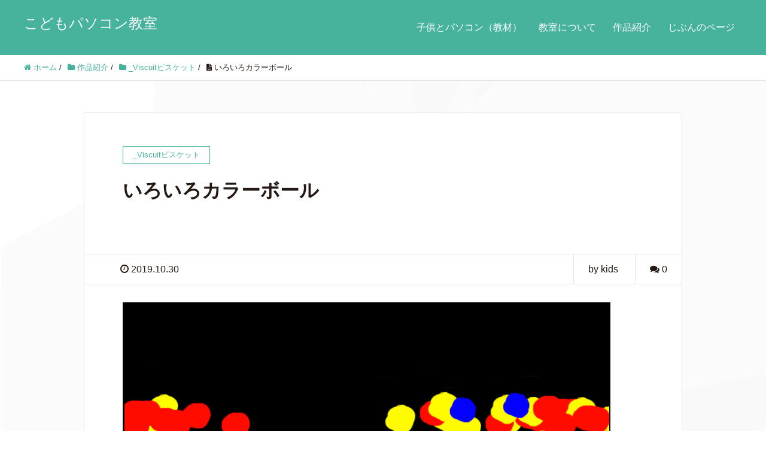

--- FILE ---
content_type: text/html; charset=UTF-8
request_url: https://davincikids.club/ys_20191030_02
body_size: 9680
content:
<!DOCTYPE HTML>
<html lang="ja" prefix="og: http://ogp.me/ns#">
<head>
	<meta charset="UTF-8">
	<title>いろいろカラーボール</title>
	<meta name="viewport" content="width=device-width,initial-scale=1.0">

<meta name='robots' content='max-image-preview:large' />
<meta name="keywords" content="" />
<meta name="description" content="いろいろカラーボール https://develop.viscuit.com/env/view.html?control=play%3A00300015%3A5343%2F1-1%2F013.json%3A 再編集はこち [&hellip;]" />
<meta name="robots" content="index" />
<meta property="og:title" content="いろいろカラーボール" />
<meta property="og:type" content="article" />
<meta property="og:description" content="いろいろカラーボール https://develop.viscuit.com/env/view.html?control=play%3A00300015%3A5343%2F1-1%2F013.json%3A 再編集はこち [&amp;hellip;]" />
<meta property="og:url" content="https://davincikids.club/ys_20191030_02" />
<meta property="og:image" content="https://davincikids.club/wp-content/uploads/2019/10/20191030ys2.png" />
<meta property="og:locale" content="ja_JP" />
<meta property="og:site_name" content="こどもパソコン教室" />
<link href="https://plus.google.com/" rel="publisher" />
<meta content="summary" name="twitter:card" />
<meta content="@kidspcjp" name="twitter:site" />

<link rel='dns-prefetch' href='//s.w.org' />
<link rel="alternate" type="application/rss+xml" title="こどもパソコン教室 &raquo; いろいろカラーボール のコメントのフィード" href="https://davincikids.club/ys_20191030_02/feed" />
		<script type="text/javascript">
			window._wpemojiSettings = {"baseUrl":"https:\/\/s.w.org\/images\/core\/emoji\/13.0.1\/72x72\/","ext":".png","svgUrl":"https:\/\/s.w.org\/images\/core\/emoji\/13.0.1\/svg\/","svgExt":".svg","source":{"concatemoji":"https:\/\/davincikids.club\/wp-includes\/js\/wp-emoji-release.min.js?ver=5.7.14"}};
			!function(e,a,t){var n,r,o,i=a.createElement("canvas"),p=i.getContext&&i.getContext("2d");function s(e,t){var a=String.fromCharCode;p.clearRect(0,0,i.width,i.height),p.fillText(a.apply(this,e),0,0);e=i.toDataURL();return p.clearRect(0,0,i.width,i.height),p.fillText(a.apply(this,t),0,0),e===i.toDataURL()}function c(e){var t=a.createElement("script");t.src=e,t.defer=t.type="text/javascript",a.getElementsByTagName("head")[0].appendChild(t)}for(o=Array("flag","emoji"),t.supports={everything:!0,everythingExceptFlag:!0},r=0;r<o.length;r++)t.supports[o[r]]=function(e){if(!p||!p.fillText)return!1;switch(p.textBaseline="top",p.font="600 32px Arial",e){case"flag":return s([127987,65039,8205,9895,65039],[127987,65039,8203,9895,65039])?!1:!s([55356,56826,55356,56819],[55356,56826,8203,55356,56819])&&!s([55356,57332,56128,56423,56128,56418,56128,56421,56128,56430,56128,56423,56128,56447],[55356,57332,8203,56128,56423,8203,56128,56418,8203,56128,56421,8203,56128,56430,8203,56128,56423,8203,56128,56447]);case"emoji":return!s([55357,56424,8205,55356,57212],[55357,56424,8203,55356,57212])}return!1}(o[r]),t.supports.everything=t.supports.everything&&t.supports[o[r]],"flag"!==o[r]&&(t.supports.everythingExceptFlag=t.supports.everythingExceptFlag&&t.supports[o[r]]);t.supports.everythingExceptFlag=t.supports.everythingExceptFlag&&!t.supports.flag,t.DOMReady=!1,t.readyCallback=function(){t.DOMReady=!0},t.supports.everything||(n=function(){t.readyCallback()},a.addEventListener?(a.addEventListener("DOMContentLoaded",n,!1),e.addEventListener("load",n,!1)):(e.attachEvent("onload",n),a.attachEvent("onreadystatechange",function(){"complete"===a.readyState&&t.readyCallback()})),(n=t.source||{}).concatemoji?c(n.concatemoji):n.wpemoji&&n.twemoji&&(c(n.twemoji),c(n.wpemoji)))}(window,document,window._wpemojiSettings);
		</script>
		<style type="text/css">
img.wp-smiley,
img.emoji {
	display: inline !important;
	border: none !important;
	box-shadow: none !important;
	height: 1em !important;
	width: 1em !important;
	margin: 0 .07em !important;
	vertical-align: -0.1em !important;
	background: none !important;
	padding: 0 !important;
}
</style>
	<link rel='stylesheet' id='font-awesome-css'  href='https://davincikids.club/wp-content/themes/xeory_extension/lib/css/font-awesome.min.css?ver=5.7.14' type='text/css' media='all' />
<link rel='stylesheet' id='base-css-css'  href='https://davincikids.club/wp-content/themes/xeory_extension/base.css?ver=5.7.14' type='text/css' media='all' />
<link rel='stylesheet' id='main-css-css'  href='https://davincikids.club/wp-content/themes/xeory_extension_child/style.css?ver=5.7.14' type='text/css' media='all' />
<link rel='stylesheet' id='wp-block-library-css'  href='https://davincikids.club/wp-includes/css/dist/block-library/style.min.css?ver=5.7.14' type='text/css' media='all' />
<link rel='stylesheet' id='swpm.common-css'  href='https://davincikids.club/wp-content/plugins/simple-membership/css/swpm.common.css?ver=4.5.7' type='text/css' media='all' />
<script type='text/javascript' src='https://davincikids.club/wp-includes/js/jquery/jquery.min.js?ver=3.5.1' id='jquery-core-js'></script>
<script type='text/javascript' src='https://davincikids.club/wp-includes/js/jquery/jquery-migrate.min.js?ver=3.3.2' id='jquery-migrate-js'></script>
<link rel="https://api.w.org/" href="https://davincikids.club/wp-json/" /><link rel="alternate" type="application/json" href="https://davincikids.club/wp-json/wp/v2/posts/4562" /><link rel="EditURI" type="application/rsd+xml" title="RSD" href="https://davincikids.club/xmlrpc.php?rsd" />
<link rel="wlwmanifest" type="application/wlwmanifest+xml" href="https://davincikids.club/wp-includes/wlwmanifest.xml" /> 
<meta name="generator" content="WordPress 5.7.14" />
<link rel="canonical" href="https://davincikids.club/ys_20191030_02" />
<link rel='shortlink' href='https://davincikids.club/?p=4562' />
<link rel="alternate" type="application/json+oembed" href="https://davincikids.club/wp-json/oembed/1.0/embed?url=https%3A%2F%2Fdavincikids.club%2Fys_20191030_02" />
<link rel="alternate" type="text/xml+oembed" href="https://davincikids.club/wp-json/oembed/1.0/embed?url=https%3A%2F%2Fdavincikids.club%2Fys_20191030_02&#038;format=xml" />
<style type="text/css">.recentcomments a{display:inline !important;padding:0 !important;margin:0 !important;}</style><link rel="icon" href="https://davincikids.club/wp-content/uploads/2017/04/cropped-Logo-文字入り白-32x32.png" sizes="32x32" />
<link rel="icon" href="https://davincikids.club/wp-content/uploads/2017/04/cropped-Logo-文字入り白-192x192.png" sizes="192x192" />
<link rel="apple-touch-icon" href="https://davincikids.club/wp-content/uploads/2017/04/cropped-Logo-文字入り白-180x180.png" />
<meta name="msapplication-TileImage" content="https://davincikids.club/wp-content/uploads/2017/04/cropped-Logo-文字入り白-270x270.png" />
		<style type="text/css" id="wp-custom-css">
			/*
ここに独自の CSS を追加することができます。

詳しくは上のヘルプアイコンをクリックしてください。
*/

body.home #main_visual {
background-image: URL(http://davincikids.club/wp-content/uploads/2017/03/icon-animation-1.gif);
background-size: contain;
color: #777;
}
/*　個別記事のみアイキャッチ画像を非表示に　*/
.single .post-thumbnail {
    display:none;
}
body {
font-size: 16px; /* 文字サイズ*/
font-family: “メイリオ”,Meiryo,”ヒラギノ角ゴ Pro W3″,Hiragino Kaku Gothic Pro,”ＭＳ Ｐゴシック”,sans-serif; /* 文字フォント*/
}







		</style>
		
<script>
  (function(i,s,o,g,r,a,m){i['GoogleAnalyticsObject']=r;i[r]=i[r]||function(){
  (i[r].q=i[r].q||[]).push(arguments)},i[r].l=1*new Date();a=s.createElement(o),
  m=s.getElementsByTagName(o)[0];a.async=1;a.src=g;m.parentNode.insertBefore(a,m)
  })(window,document,'script','https://www.google-analytics.com/analytics.js','ga');

  ga('create', 'UA-93473731-1', 'auto');
  ga('send', 'pageview');

</script>
</head>

<body class="post-template-default single single-post postid-4562 single-format-standard one-column default" itemschope="itemscope" itemtype="http://schema.org/WebPage">

  <div id="fb-root"></div>
<script>(function(d, s, id) {
  var js, fjs = d.getElementsByTagName(s)[0];
  if (d.getElementById(id)) return;
  js = d.createElement(s); js.id = id;
  js.src = "//connect.facebook.net/ja_JP/sdk.js#xfbml=1&version=v2.8&appId=";
  fjs.parentNode.insertBefore(js, fjs);
}(document, 'script', 'facebook-jssdk'));</script>
<header id="header" role="banner" itemscope="itemscope" itemtype="http://schema.org/WPHeader">
  <div class="wrap clearfix">
        <p id="logo" itemprop="headline">
      <a href="https://davincikids.club">こどもパソコン教室</a><br />
    </p>    <!-- start global nav  -->
    
    <div id="header-right" class="clearfix">
      
        
        <div id="header-gnav-area">
      <nav id="gnav" role="navigation" itemscope="itemscope" itemtype="http://scheme.org/SiteNavigationElement">
      <div id="gnav-container" class="gnav-container"><ul id="gnav-ul" class="clearfix"><li id="menu-item-516" class="menu-item menu-item-type-custom menu-item-object-custom menu-item-516"><a href="https://davincikids.club/kidsandpc">子供とパソコン（教材）</a></li>
<li id="menu-item-259" class="menu-item menu-item-type-custom menu-item-object-custom menu-item-259"><a href="https://www.kidspc.jp/">教室について</a></li>
<li id="menu-item-185" class="menu-item menu-item-type-taxonomy menu-item-object-category current-post-ancestor current-menu-parent current-post-parent menu-item-has-children menu-item-185 works"><a href="https://davincikids.club/category/works">作品紹介</a>
<ul class="sub-menu">
	<li id="menu-item-11481" class="menu-item menu-item-type-taxonomy menu-item-object-category menu-item-11481 _music%e9%9f%b3%e6%a5%bd"><a href="https://davincikids.club/category/works/_music%e9%9f%b3%e6%a5%bd">_Music音楽</a></li>
	<li id="menu-item-2184" class="menu-item menu-item-type-taxonomy menu-item-object-category current-post-ancestor current-menu-parent current-post-parent menu-item-2184 viscuit%e3%83%93%e3%82%b9%e3%82%b1%e3%83%83%e3%83%88"><a href="https://davincikids.club/category/works/viscuit%e3%83%93%e3%82%b9%e3%82%b1%e3%83%83%e3%83%88">_Viscuitビスケット</a></li>
	<li id="menu-item-11604" class="menu-item menu-item-type-taxonomy menu-item-object-category menu-item-11604 %e3%81%ac%e3%82%8a%e3%81%88"><a href="https://davincikids.club/category/works/%e3%81%ac%e3%82%8a%e3%81%88">_Coloringぬりえ</a></li>
	<li id="menu-item-1615" class="menu-item menu-item-type-taxonomy menu-item-object-category menu-item-1615 scratch%e3%82%b9%e3%82%af%e3%83%a9%e3%83%83%e3%83%81%e4%bd%9c%e5%93%81"><a href="https://davincikids.club/category/works/scratch%e3%82%b9%e3%82%af%e3%83%a9%e3%83%83%e3%83%81%e4%bd%9c%e5%93%81">_Scratchスクラッチ作品</a></li>
	<li id="menu-item-1616" class="menu-item menu-item-type-taxonomy menu-item-object-category menu-item-1616 cord-org%e3%82%b3%e3%83%bc%e3%83%89%e3%83%89%e3%83%83%e3%83%88%e3%82%aa%e3%83%ab%e3%82%b0"><a href="https://davincikids.club/category/works/cord-org%e3%82%b3%e3%83%bc%e3%83%89%e3%83%89%e3%83%83%e3%83%88%e3%82%aa%e3%83%ab%e3%82%b0">_Cord.orgコードドットオルグ</a></li>
	<li id="menu-item-3575" class="menu-item menu-item-type-taxonomy menu-item-object-category menu-item-3575 _web%e3%82%b5%e3%82%a4%e3%83%88"><a href="https://davincikids.club/category/works/_web%e3%82%b5%e3%82%a4%e3%83%88">_webサイト</a></li>
	<li id="menu-item-8089" class="menu-item menu-item-type-taxonomy menu-item-object-category menu-item-8089 _%e3%82%a4%e3%83%a9%e3%82%b9%e3%83%88%e3%83%bbline%e3%82%b9%e3%82%bf%e3%83%b3%e3%83%97"><a href="https://davincikids.club/category/works/_%e3%82%a4%e3%83%a9%e3%82%b9%e3%83%88%e3%83%bbline%e3%82%b9%e3%82%bf%e3%83%b3%e3%83%97">_イラスト・LINEスタンプ</a></li>
</ul>
</li>
<li id="menu-item-351" class="menu-item menu-item-type-custom menu-item-object-custom menu-item-has-children menu-item-351"><a href="https://davincikids.club/members">じぶんのページ</a>
<ul class="sub-menu">
	<li id="menu-item-11711" class="menu-item menu-item-type-post_type menu-item-object-page current-post-parent menu-item-11711 links"><a href="https://davincikids.club/links">リンク集</a></li>
</ul>
</li>
</ul></div>  
      </nav>
    </div>
        
    </div><!-- /header-right -->
    
          

      <div id="header-nav-btn">
        <a href="#"><i class="fa fa-align-justify"></i></a>
      </div>
      
      </div>
</header>


  <nav id="gnav-sp">
    <div class="wrap">
    
    <div class="grid-wrap">
            <div id="header-cont-about" class="grid-3">
                  </div>
        <div id="header-cont-content" class="grid-6">
          <h4>ブログコンテンツ</h4>
                <div id="gnav-container-sp" class="gnav-container"><ul id="gnav-ul-sp" class="clearfix"><li class="menu-item menu-item-type-custom menu-item-object-custom menu-item-516"><a href="https://davincikids.club/kidsandpc">子供とパソコン（教材）</a></li>
<li class="menu-item menu-item-type-custom menu-item-object-custom menu-item-259"><a href="https://www.kidspc.jp/">教室について</a></li>
<li class="menu-item menu-item-type-taxonomy menu-item-object-category current-post-ancestor current-menu-parent current-post-parent menu-item-has-children menu-item-185 works"><a href="https://davincikids.club/category/works">作品紹介</a>
<ul class="sub-menu">
	<li class="menu-item menu-item-type-taxonomy menu-item-object-category menu-item-11481 _music%e9%9f%b3%e6%a5%bd"><a href="https://davincikids.club/category/works/_music%e9%9f%b3%e6%a5%bd">_Music音楽</a></li>
	<li class="menu-item menu-item-type-taxonomy menu-item-object-category current-post-ancestor current-menu-parent current-post-parent menu-item-2184 viscuit%e3%83%93%e3%82%b9%e3%82%b1%e3%83%83%e3%83%88"><a href="https://davincikids.club/category/works/viscuit%e3%83%93%e3%82%b9%e3%82%b1%e3%83%83%e3%83%88">_Viscuitビスケット</a></li>
	<li class="menu-item menu-item-type-taxonomy menu-item-object-category menu-item-11604 %e3%81%ac%e3%82%8a%e3%81%88"><a href="https://davincikids.club/category/works/%e3%81%ac%e3%82%8a%e3%81%88">_Coloringぬりえ</a></li>
	<li class="menu-item menu-item-type-taxonomy menu-item-object-category menu-item-1615 scratch%e3%82%b9%e3%82%af%e3%83%a9%e3%83%83%e3%83%81%e4%bd%9c%e5%93%81"><a href="https://davincikids.club/category/works/scratch%e3%82%b9%e3%82%af%e3%83%a9%e3%83%83%e3%83%81%e4%bd%9c%e5%93%81">_Scratchスクラッチ作品</a></li>
	<li class="menu-item menu-item-type-taxonomy menu-item-object-category menu-item-1616 cord-org%e3%82%b3%e3%83%bc%e3%83%89%e3%83%89%e3%83%83%e3%83%88%e3%82%aa%e3%83%ab%e3%82%b0"><a href="https://davincikids.club/category/works/cord-org%e3%82%b3%e3%83%bc%e3%83%89%e3%83%89%e3%83%83%e3%83%88%e3%82%aa%e3%83%ab%e3%82%b0">_Cord.orgコードドットオルグ</a></li>
	<li class="menu-item menu-item-type-taxonomy menu-item-object-category menu-item-3575 _web%e3%82%b5%e3%82%a4%e3%83%88"><a href="https://davincikids.club/category/works/_web%e3%82%b5%e3%82%a4%e3%83%88">_webサイト</a></li>
	<li class="menu-item menu-item-type-taxonomy menu-item-object-category menu-item-8089 _%e3%82%a4%e3%83%a9%e3%82%b9%e3%83%88%e3%83%bbline%e3%82%b9%e3%82%bf%e3%83%b3%e3%83%97"><a href="https://davincikids.club/category/works/_%e3%82%a4%e3%83%a9%e3%82%b9%e3%83%88%e3%83%bbline%e3%82%b9%e3%82%bf%e3%83%b3%e3%83%97">_イラスト・LINEスタンプ</a></li>
</ul>
</li>
<li class="menu-item menu-item-type-custom menu-item-object-custom menu-item-has-children menu-item-351"><a href="https://davincikids.club/members">じぶんのページ</a>
<ul class="sub-menu">
	<li class="menu-item menu-item-type-post_type menu-item-object-page current-post-parent menu-item-11711 links"><a href="https://davincikids.club/links">リンク集</a></li>
</ul>
</li>
</ul></div>        </div>
        
    </div>
    
    </div>
  </nav>


  
  <div class="breadcrumb-area">
    <div class="wrap">
      <ol class="breadcrumb clearfix"><li itemscope="itemscope" itemtype="http://data-vocabulary.org/Breadcrumb"><a href="https://davincikids.club" itemprop="url"><i class="fa fa-home"></i> <span itemprop="title">ホーム</span></a> / </li><li itemscope="itemscope" itemtype="http://data-vocabulary.org/Breadcrumb"><a href="https://davincikids.club/category/works" itemprop="url"><i class="fa fa-folder"></i> <span itemprop="title">作品紹介</span></a> / </li><li itemscope="itemscope" itemtype="http://data-vocabulary.org/Breadcrumb"><a href="https://davincikids.club/category/works/viscuit%e3%83%93%e3%82%b9%e3%82%b1%e3%83%83%e3%83%88" itemprop="url"><i class="fa fa-folder"></i> <span itemprop="title">_Viscuitビスケット</span></a> / </li><li><i class="fa fa-file-text"></i> いろいろカラーボール</li></ol>    </div>
  </div>
    





<div id="content">

<div class="wrap">

  

  <div id="main" class="col-md-10 col-md-offset-1" role="main" itemprop="mainContentOfPage" itemscope="itemscope" itemtype="http://schema.org/Blog">
    
    <div class="main-inner">
    
            
        <article id="post-4562" class="post-4562 post type-post status-publish format-standard has-post-thumbnail hentry category-viscuit category-ys category-works" itemscope="itemscope" itemtype="http://schema.org/BlogPosting">

      <header class="post-header">
        <div class="cat-name">
          <span>
            _Viscuitビスケット          </span>
        </div>
        <h1 class="post-title" itemprop="headline">いろいろカラーボール</h1>
        <div class="post-sns">
            <!-- ソーシャルボタン -->
  <ul class="bzb-sns-btn ">
  
  </ul>
  <!-- /bzb-sns-btns -->        </div>
      </header>

      <div class="post-meta-area">
        <ul class="post-meta list-inline">
          <li class="date" itemprop="datePublished" datetime="2019-10-30T21:02:52+09:00"><i class="fa fa-clock-o"></i> 2019.10.30</li>
        </ul>
        <ul class="post-meta-comment">
          <li class="author">
            by kids          </li>
          <li class="comments">
            <i class="fa fa-comments"></i> <span class="count">0</span>
          </li>
        </ul>
      </div>
      
            <div class="post-thumbnail">
        <img width="815" height="603" src="https://davincikids.club/wp-content/uploads/2019/10/20191030ys2.png" class="attachment-1200x630x1 size-1200x630x1 wp-post-image" alt="" loading="lazy" srcset="https://davincikids.club/wp-content/uploads/2019/10/20191030ys2.png 815w, https://davincikids.club/wp-content/uploads/2019/10/20191030ys2-300x222.png 300w, https://davincikids.club/wp-content/uploads/2019/10/20191030ys2-768x568.png 768w, https://davincikids.club/wp-content/uploads/2019/10/20191030ys2-289x214.png 289w, https://davincikids.club/wp-content/uploads/2019/10/20191030ys2-214x158.png 214w" sizes="(max-width: 815px) 100vw, 815px" />      </div>
      
      <section class="post-content" itemprop="text">
        <p><a href="https://develop.viscuit.com/env/view.html?control=play%3A00300015%3A5343%2F1-1%2F013.json%3A" target="_blank" rel="noopener"><img loading="lazy" class="alignnone size-full wp-image-4563" src="https://davincikids.club/wp-content/uploads/2019/10/20191030ys2.png" alt="" width="815" height="603" srcset="https://davincikids.club/wp-content/uploads/2019/10/20191030ys2.png 815w, https://davincikids.club/wp-content/uploads/2019/10/20191030ys2-300x222.png 300w, https://davincikids.club/wp-content/uploads/2019/10/20191030ys2-768x568.png 768w, https://davincikids.club/wp-content/uploads/2019/10/20191030ys2-289x214.png 289w, https://davincikids.club/wp-content/uploads/2019/10/20191030ys2-214x158.png 214w" sizes="(max-width: 815px) 100vw, 815px" /></a></p>
<p><span style="font-weight: 400;">いろいろカラーボール</span></p>
<p><a href="https://develop.viscuit.com/env/view.html?control=play%3A00300015%3A5343%2F1-1%2F013.json%3A" target="_blank" rel="noopener"><span style="font-weight: 400;">https://develop.viscuit.com/env/view.html?control=play%3A00300015%3A5343%2F1-1%2F013.json%3A</span></a></p>
<p>再編集はこちら→<a href="https://develop.viscuit.com/env/view.html?control=edit%3A00300015%3A5343%2F1-1%2F013.json%3A1-1%3Ahttps%253A%252F%252Fdevelop.viscuit.com%252Fenv%252Fshowws.html%253Fenv%253D00300015%2526path%253D5343%252F1-1%2526title%253D%2525E5%2525AE%25259A%2525E6%25259C%25259F%2525E9%252596%25258B%2525E5%252582%2525AC%2525E3%252581%25258F%2525E3%252582%25258D%2525E3%252581%252584%2525E3%252582%252582%2525E3%252582%252588%2525E3%252581%252586%2526code%253D1-1%2526edit%253Dtrue" target="_blank" rel="noopener">編集</a></p>
<p>ビスケットはとても簡単なプログラミング言語です。<br />
2コマまんがのように動きを決めるというたった一つの仕組みだけで単純なプログラムからとても複雑なプログラムまで作ることができます。<br />
仕組みは単純ですが組み合わせ方が様々なので複雑なことができるのです。<br />
ビスケットを使うとアニメーション・ゲーム・絵本などを簡単に作ることができます。<br />
左上の×印をクリックすると仕組みを見ることができます。</p>
<p>&nbsp;</p>
      </section>

      <footer class="post-footer">
      
        
          <!-- ソーシャルボタン -->
  <ul class="bzb-sns-btn ">
  
  </ul>
  <!-- /bzb-sns-btns -->        <ul class="post-footer-list">
          <li class="cat"><i class="fa fa-folder"></i> <a href="https://davincikids.club/category/works/viscuit%e3%83%93%e3%82%b9%e3%82%b1%e3%83%83%e3%83%88" rel="category tag">_Viscuitビスケット</a>, <a href="https://davincikids.club/category/works/ys" rel="category tag">YS</a>, <a href="https://davincikids.club/category/works" rel="category tag">作品紹介</a></li>
                  </ul>
      </footer>

            
          
    </article>
      
     <aside class="post-author" itemprop="author" itemscope="itemscope" itemtype="http://schema.org/Person">
      <div class="clearfix">
        <div class="post-author-img">
          <div class="inner">
          <img src="https://davincikids.club/wp-content/uploads/2017/03/05alien4-300x300.jpg" alt="アバター">
          </div>
        </div>
        <div class="post-author-meta">
          <h4 itemprop="name">kids</h4>
          <p itemprop="discription"></p>
        </div>
      </div>
    </aside>    
    
    
<div id="comments" class="comments-area">

	
	
</div><!-- #comments -->

        

    </div><!-- /main-inner -->
  </div><!-- /main -->
  
  <div id="side" class="col-md-4" role="complementary" itemscope="itemscope" itemtype="http://schema.org/WPSideBar">
    <div class="side-inner">
      <div class="side-widget-area">
        
      
		<div id="recent-posts-2" class="widget_recent_entries side-widget"><div class="side-widget-inner">
		<h4 class="side-title"><span class="side-title-inner">最近の投稿</span></h4>
		<ul>
											<li>
					<a href="https://davincikids.club/rkr_20260119">ABCのうた</a>
									</li>
											<li>
					<a href="https://davincikids.club/rjn_20260117">走る電車</a>
									</li>
											<li>
					<a href="https://davincikids.club/kkw_20260114">ぱんつくん</a>
									</li>
											<li>
					<a href="https://davincikids.club/ykn_20260110_2">ママの誕生日にお花2</a>
									</li>
											<li>
					<a href="https://davincikids.club/ykn_20260110_1">ママの誕生日にお花１</a>
									</li>
					</ul>

		</div></div><div id="recent-comments-2" class="widget_recent_comments side-widget"><div class="side-widget-inner"><h4 class="side-title"><span class="side-title-inner">最近のコメント</span></h4><ul id="recentcomments"></ul></div></div><div id="archives-2" class="widget_archive side-widget"><div class="side-widget-inner"><h4 class="side-title"><span class="side-title-inner">アーカイブ</span></h4>
			<ul>
					<li><a href='https://davincikids.club/2026/01'>2026年1月</a></li>
	<li><a href='https://davincikids.club/2025/12'>2025年12月</a></li>
	<li><a href='https://davincikids.club/2025/11'>2025年11月</a></li>
	<li><a href='https://davincikids.club/2025/10'>2025年10月</a></li>
	<li><a href='https://davincikids.club/2025/09'>2025年9月</a></li>
	<li><a href='https://davincikids.club/2025/08'>2025年8月</a></li>
	<li><a href='https://davincikids.club/2025/07'>2025年7月</a></li>
	<li><a href='https://davincikids.club/2025/06'>2025年6月</a></li>
	<li><a href='https://davincikids.club/2025/05'>2025年5月</a></li>
	<li><a href='https://davincikids.club/2025/04'>2025年4月</a></li>
	<li><a href='https://davincikids.club/2025/03'>2025年3月</a></li>
	<li><a href='https://davincikids.club/2025/02'>2025年2月</a></li>
	<li><a href='https://davincikids.club/2025/01'>2025年1月</a></li>
	<li><a href='https://davincikids.club/2024/12'>2024年12月</a></li>
	<li><a href='https://davincikids.club/2024/11'>2024年11月</a></li>
	<li><a href='https://davincikids.club/2024/10'>2024年10月</a></li>
	<li><a href='https://davincikids.club/2024/09'>2024年9月</a></li>
	<li><a href='https://davincikids.club/2024/08'>2024年8月</a></li>
	<li><a href='https://davincikids.club/2024/07'>2024年7月</a></li>
	<li><a href='https://davincikids.club/2024/06'>2024年6月</a></li>
	<li><a href='https://davincikids.club/2024/05'>2024年5月</a></li>
	<li><a href='https://davincikids.club/2024/04'>2024年4月</a></li>
	<li><a href='https://davincikids.club/2024/03'>2024年3月</a></li>
	<li><a href='https://davincikids.club/2024/02'>2024年2月</a></li>
	<li><a href='https://davincikids.club/2024/01'>2024年1月</a></li>
	<li><a href='https://davincikids.club/2023/12'>2023年12月</a></li>
	<li><a href='https://davincikids.club/2023/11'>2023年11月</a></li>
	<li><a href='https://davincikids.club/2023/10'>2023年10月</a></li>
	<li><a href='https://davincikids.club/2023/09'>2023年9月</a></li>
	<li><a href='https://davincikids.club/2023/08'>2023年8月</a></li>
	<li><a href='https://davincikids.club/2023/07'>2023年7月</a></li>
	<li><a href='https://davincikids.club/2023/06'>2023年6月</a></li>
	<li><a href='https://davincikids.club/2023/05'>2023年5月</a></li>
	<li><a href='https://davincikids.club/2023/04'>2023年4月</a></li>
	<li><a href='https://davincikids.club/2023/03'>2023年3月</a></li>
	<li><a href='https://davincikids.club/2023/02'>2023年2月</a></li>
	<li><a href='https://davincikids.club/2023/01'>2023年1月</a></li>
	<li><a href='https://davincikids.club/2022/12'>2022年12月</a></li>
	<li><a href='https://davincikids.club/2022/11'>2022年11月</a></li>
	<li><a href='https://davincikids.club/2022/10'>2022年10月</a></li>
	<li><a href='https://davincikids.club/2022/09'>2022年9月</a></li>
	<li><a href='https://davincikids.club/2022/08'>2022年8月</a></li>
	<li><a href='https://davincikids.club/2022/07'>2022年7月</a></li>
	<li><a href='https://davincikids.club/2022/06'>2022年6月</a></li>
	<li><a href='https://davincikids.club/2022/05'>2022年5月</a></li>
	<li><a href='https://davincikids.club/2022/04'>2022年4月</a></li>
	<li><a href='https://davincikids.club/2022/03'>2022年3月</a></li>
	<li><a href='https://davincikids.club/2022/02'>2022年2月</a></li>
	<li><a href='https://davincikids.club/2022/01'>2022年1月</a></li>
	<li><a href='https://davincikids.club/2021/12'>2021年12月</a></li>
	<li><a href='https://davincikids.club/2021/11'>2021年11月</a></li>
	<li><a href='https://davincikids.club/2021/10'>2021年10月</a></li>
	<li><a href='https://davincikids.club/2021/09'>2021年9月</a></li>
	<li><a href='https://davincikids.club/2021/08'>2021年8月</a></li>
	<li><a href='https://davincikids.club/2021/07'>2021年7月</a></li>
	<li><a href='https://davincikids.club/2021/06'>2021年6月</a></li>
	<li><a href='https://davincikids.club/2021/05'>2021年5月</a></li>
	<li><a href='https://davincikids.club/2021/04'>2021年4月</a></li>
	<li><a href='https://davincikids.club/2021/03'>2021年3月</a></li>
	<li><a href='https://davincikids.club/2021/02'>2021年2月</a></li>
	<li><a href='https://davincikids.club/2021/01'>2021年1月</a></li>
	<li><a href='https://davincikids.club/2020/12'>2020年12月</a></li>
	<li><a href='https://davincikids.club/2020/11'>2020年11月</a></li>
	<li><a href='https://davincikids.club/2020/10'>2020年10月</a></li>
	<li><a href='https://davincikids.club/2020/09'>2020年9月</a></li>
	<li><a href='https://davincikids.club/2020/08'>2020年8月</a></li>
	<li><a href='https://davincikids.club/2020/07'>2020年7月</a></li>
	<li><a href='https://davincikids.club/2020/06'>2020年6月</a></li>
	<li><a href='https://davincikids.club/2020/04'>2020年4月</a></li>
	<li><a href='https://davincikids.club/2020/03'>2020年3月</a></li>
	<li><a href='https://davincikids.club/2020/02'>2020年2月</a></li>
	<li><a href='https://davincikids.club/2020/01'>2020年1月</a></li>
	<li><a href='https://davincikids.club/2019/12'>2019年12月</a></li>
	<li><a href='https://davincikids.club/2019/11'>2019年11月</a></li>
	<li><a href='https://davincikids.club/2019/10'>2019年10月</a></li>
	<li><a href='https://davincikids.club/2019/09'>2019年9月</a></li>
	<li><a href='https://davincikids.club/2019/08'>2019年8月</a></li>
	<li><a href='https://davincikids.club/2019/07'>2019年7月</a></li>
	<li><a href='https://davincikids.club/2019/06'>2019年6月</a></li>
	<li><a href='https://davincikids.club/2019/05'>2019年5月</a></li>
	<li><a href='https://davincikids.club/2019/04'>2019年4月</a></li>
	<li><a href='https://davincikids.club/2019/03'>2019年3月</a></li>
	<li><a href='https://davincikids.club/2019/02'>2019年2月</a></li>
	<li><a href='https://davincikids.club/2019/01'>2019年1月</a></li>
	<li><a href='https://davincikids.club/2018/12'>2018年12月</a></li>
	<li><a href='https://davincikids.club/2018/11'>2018年11月</a></li>
	<li><a href='https://davincikids.club/2018/10'>2018年10月</a></li>
	<li><a href='https://davincikids.club/2018/09'>2018年9月</a></li>
	<li><a href='https://davincikids.club/2018/08'>2018年8月</a></li>
	<li><a href='https://davincikids.club/2018/07'>2018年7月</a></li>
	<li><a href='https://davincikids.club/2018/06'>2018年6月</a></li>
	<li><a href='https://davincikids.club/2018/05'>2018年5月</a></li>
	<li><a href='https://davincikids.club/2018/04'>2018年4月</a></li>
	<li><a href='https://davincikids.club/2018/03'>2018年3月</a></li>
	<li><a href='https://davincikids.club/2018/02'>2018年2月</a></li>
	<li><a href='https://davincikids.club/2018/01'>2018年1月</a></li>
	<li><a href='https://davincikids.club/2017/12'>2017年12月</a></li>
	<li><a href='https://davincikids.club/2017/11'>2017年11月</a></li>
	<li><a href='https://davincikids.club/2017/10'>2017年10月</a></li>
	<li><a href='https://davincikids.club/2017/09'>2017年9月</a></li>
	<li><a href='https://davincikids.club/2017/08'>2017年8月</a></li>
	<li><a href='https://davincikids.club/2017/07'>2017年7月</a></li>
	<li><a href='https://davincikids.club/2017/06'>2017年6月</a></li>
	<li><a href='https://davincikids.club/2017/05'>2017年5月</a></li>
	<li><a href='https://davincikids.club/2017/04'>2017年4月</a></li>
	<li><a href='https://davincikids.club/2017/03'>2017年3月</a></li>
	<li><a href='https://davincikids.club/2017/02'>2017年2月</a></li>
	<li><a href='https://davincikids.club/2017/01'>2017年1月</a></li>
			</ul>

			</div></div><div id="categories-2" class="widget_categories side-widget"><div class="side-widget-inner"><h4 class="side-title"><span class="side-title-inner">カテゴリー</span></h4>
			<ul>
					<li class="cat-item cat-item-88"><a href="https://davincikids.club/category/works/_blocks">_Blocks</a>
</li>
	<li class="cat-item cat-item-42"><a href="https://davincikids.club/category/works/%e3%81%ac%e3%82%8a%e3%81%88">_Coloringぬりえ</a>
</li>
	<li class="cat-item cat-item-14"><a href="https://davincikids.club/category/works/cord-org%e3%82%b3%e3%83%bc%e3%83%89%e3%83%89%e3%83%83%e3%83%88%e3%82%aa%e3%83%ab%e3%82%b0">_Cord.orgコードドットオルグ</a>
</li>
	<li class="cat-item cat-item-82"><a href="https://davincikids.club/category/works/_music%e9%9f%b3%e6%a5%bd">_Music音楽</a>
</li>
	<li class="cat-item cat-item-12"><a href="https://davincikids.club/category/works/scratch%e3%82%b9%e3%82%af%e3%83%a9%e3%83%83%e3%83%81%e4%bd%9c%e5%93%81">_Scratchスクラッチ作品</a>
</li>
	<li class="cat-item cat-item-38"><a href="https://davincikids.club/category/works/viscuit%e3%83%93%e3%82%b9%e3%82%b1%e3%83%83%e3%83%88">_Viscuitビスケット</a>
</li>
	<li class="cat-item cat-item-43"><a href="https://davincikids.club/category/works/_web%e3%82%b5%e3%82%a4%e3%83%88">_webサイト</a>
</li>
	<li class="cat-item cat-item-58"><a href="https://davincikids.club/category/works/_%e3%82%a4%e3%83%a9%e3%82%b9%e3%83%88%e3%83%bbline%e3%82%b9%e3%82%bf%e3%83%b3%e3%83%97">_イラスト・LINEスタンプ</a>
</li>
	<li class="cat-item cat-item-57"><a href="https://davincikids.club/category/works/chk">CHK</a>
</li>
	<li class="cat-item cat-item-91"><a href="https://davincikids.club/category/works/dlk">DLK</a>
</li>
	<li class="cat-item cat-item-13"><a href="https://davincikids.club/category/works/dt">DT</a>
</li>
	<li class="cat-item cat-item-61"><a href="https://davincikids.club/category/english-my-page">English My Page</a>
</li>
	<li class="cat-item cat-item-62"><a href="https://davincikids.club/category/works/fmt">FMT</a>
</li>
	<li class="cat-item cat-item-31"><a href="https://davincikids.club/category/works/hjn">HJN</a>
</li>
	<li class="cat-item cat-item-49"><a href="https://davincikids.club/category/works/hjngirl">HJNGIRL</a>
</li>
	<li class="cat-item cat-item-87"><a href="https://davincikids.club/category/works/jjy">JJY</a>
</li>
	<li class="cat-item cat-item-67"><a href="https://davincikids.club/category/works/jrs">JRS</a>
</li>
	<li class="cat-item cat-item-83"><a href="https://davincikids.club/category/works/jtr">JTR</a>
</li>
	<li class="cat-item cat-item-80"><a href="https://davincikids.club/category/works/kdh">KDH</a>
</li>
	<li class="cat-item cat-item-18"><a href="https://davincikids.club/category/works/kk">KK</a>
</li>
	<li class="cat-item cat-item-27"><a href="https://davincikids.club/category/works/kkt">KKT</a>
</li>
	<li class="cat-item cat-item-94"><a href="https://davincikids.club/category/works/kkw">KKW</a>
</li>
	<li class="cat-item cat-item-52"><a href="https://davincikids.club/category/works/knjr">KNJR</a>
</li>
	<li class="cat-item cat-item-19"><a href="https://davincikids.club/category/works/knn">KNN</a>
</li>
	<li class="cat-item cat-item-75"><a href="https://davincikids.club/category/works/kntr">KNTR</a>
</li>
	<li class="cat-item cat-item-65"><a href="https://davincikids.club/category/works/kota">KOTA</a>
</li>
	<li class="cat-item cat-item-11"><a href="https://davincikids.club/category/works/kr">KR</a>
</li>
	<li class="cat-item cat-item-28"><a href="https://davincikids.club/category/works/krk">KRK</a>
</li>
	<li class="cat-item cat-item-34"><a href="https://davincikids.club/category/works/kt">KT</a>
</li>
	<li class="cat-item cat-item-36"><a href="https://davincikids.club/category/works/ktn">KTN</a>
</li>
	<li class="cat-item cat-item-44"><a href="https://davincikids.club/category/works/ktr">KTR</a>
</li>
	<li class="cat-item cat-item-69"><a href="https://davincikids.club/category/works/ktrf">KTRF</a>
</li>
	<li class="cat-item cat-item-86"><a href="https://davincikids.club/category/works/mhr">MHR</a>
</li>
	<li class="cat-item cat-item-63"><a href="https://davincikids.club/category/works/mmt">MMT</a>
</li>
	<li class="cat-item cat-item-78"><a href="https://davincikids.club/category/works/mnk">MNK</a>
</li>
	<li class="cat-item cat-item-71"><a href="https://davincikids.club/category/works/mnw">MNW</a>
</li>
	<li class="cat-item cat-item-81"><a href="https://davincikids.club/category/works/mrt">MRT</a>
</li>
	<li class="cat-item cat-item-53"><a href="https://davincikids.club/category/works/mt">MT</a>
</li>
	<li class="cat-item cat-item-33"><a href="https://davincikids.club/category/works/nn">NN</a>
</li>
	<li class="cat-item cat-item-40"><a href="https://davincikids.club/category/works/nntn">NNTN</a>
</li>
	<li class="cat-item cat-item-77"><a href="https://davincikids.club/category/works/rhk">RHK</a>
</li>
	<li class="cat-item cat-item-89"><a href="https://davincikids.club/category/works/rjn">RJN</a>
</li>
	<li class="cat-item cat-item-70"><a href="https://davincikids.club/category/works/rkn">RKN</a>
</li>
	<li class="cat-item cat-item-84"><a href="https://davincikids.club/category/works/rkr">RKR</a>
</li>
	<li class="cat-item cat-item-16"><a href="https://davincikids.club/category/works/rn">RN</a>
</li>
	<li class="cat-item cat-item-56"><a href="https://davincikids.club/category/works/rnhz">RNHZ</a>
</li>
	<li class="cat-item cat-item-20"><a href="https://davincikids.club/category/works/rntr">RNTR</a>
</li>
	<li class="cat-item cat-item-54"><a href="https://davincikids.club/category/works/rst">RST</a>
</li>
	<li class="cat-item cat-item-21"><a href="https://davincikids.club/category/works/ry">RY</a>
</li>
	<li class="cat-item cat-item-59"><a href="https://davincikids.club/category/works/ryk">RYK</a>
</li>
	<li class="cat-item cat-item-48"><a href="https://davincikids.club/category/works/rys">RYS</a>
</li>
	<li class="cat-item cat-item-90"><a href="https://davincikids.club/category/works/ryst">RYST</a>
</li>
	<li class="cat-item cat-item-60"><a href="https://davincikids.club/category/works/ryt">RYT</a>
</li>
	<li class="cat-item cat-item-64"><a href="https://davincikids.club/category/works/rytr">RYTR</a>
</li>
	<li class="cat-item cat-item-73"><a href="https://davincikids.club/category/works/skn">SKN</a>
</li>
	<li class="cat-item cat-item-51"><a href="https://davincikids.club/category/works/skr">SKR</a>
</li>
	<li class="cat-item cat-item-93"><a href="https://davincikids.club/category/works/snsk">SNSK</a>
</li>
	<li class="cat-item cat-item-22"><a href="https://davincikids.club/category/works/sr">SR</a>
</li>
	<li class="cat-item cat-item-37"><a href="https://davincikids.club/category/works/srk">SRK</a>
</li>
	<li class="cat-item cat-item-72"><a href="https://davincikids.club/category/works/ssk">SSK</a>
</li>
	<li class="cat-item cat-item-79"><a href="https://davincikids.club/category/works/ssks">SSKS</a>
</li>
	<li class="cat-item cat-item-30"><a href="https://davincikids.club/category/works/tm">TM</a>
</li>
	<li class="cat-item cat-item-66"><a href="https://davincikids.club/category/works/tmn">TMN</a>
</li>
	<li class="cat-item cat-item-50"><a href="https://davincikids.club/category/works/tmy">TMY</a>
</li>
	<li class="cat-item cat-item-23"><a href="https://davincikids.club/category/works/trhs">TRHS</a>
</li>
	<li class="cat-item cat-item-41"><a href="https://davincikids.club/category/works/ts">TS</a>
</li>
	<li class="cat-item cat-item-76"><a href="https://davincikids.club/category/works/ychr">YCHR</a>
</li>
	<li class="cat-item cat-item-15"><a href="https://davincikids.club/category/works/yh">YH</a>
</li>
	<li class="cat-item cat-item-68"><a href="https://davincikids.club/category/works/yhk">YHK</a>
</li>
	<li class="cat-item cat-item-85"><a href="https://davincikids.club/category/works/ykn">YKN</a>
</li>
	<li class="cat-item cat-item-45"><a href="https://davincikids.club/category/works/ykrym">YKRYM</a>
</li>
	<li class="cat-item cat-item-74"><a href="https://davincikids.club/category/works/yks">YKS</a>
</li>
	<li class="cat-item cat-item-29"><a href="https://davincikids.club/category/works/yktzw">YKTZW</a>
</li>
	<li class="cat-item cat-item-24"><a href="https://davincikids.club/category/works/yr">YR</a>
</li>
	<li class="cat-item cat-item-46"><a href="https://davincikids.club/category/works/yrsm">YRSM</a>
</li>
	<li class="cat-item cat-item-25"><a href="https://davincikids.club/category/works/ys">YS</a>
</li>
	<li class="cat-item cat-item-55"><a href="https://davincikids.club/category/works/ytk">YTK</a>
</li>
	<li class="cat-item cat-item-17"><a href="https://davincikids.club/category/works/yznb">YZNB</a>
</li>
	<li class="cat-item cat-item-5"><a href="https://davincikids.club/category/tuition">クラス内容と料金</a>
</li>
	<li class="cat-item cat-item-6"><a href="https://davincikids.club/category/members">じぶんのページ（会員専用ページ）</a>
</li>
	<li class="cat-item cat-item-3"><a href="https://davincikids.club/category/aboutus">ダヴィンチキッズとは</a>
</li>
	<li class="cat-item cat-item-26"><a href="https://davincikids.club/category/%e3%83%91%e3%82%bd%e3%82%b3%e3%83%b3%e3%81%ae%e8%a8%ad%e5%ae%9a">パソコンの設定</a>
</li>
	<li class="cat-item cat-item-47"><a href="https://davincikids.club/category/%e3%83%93%e3%82%b9%e3%82%b1%e3%83%83%e3%83%88%e3%81%ae%e9%81%8a%e3%81%b3%e6%96%b9">ビスケットの遊び方</a>
</li>
	<li class="cat-item cat-item-35"><a href="https://davincikids.club/category/works/%e3%83%9b%e3%83%bc%e3%83%a0%e3%83%9a%e3%83%bc%e3%82%b8%e5%88%b6%e4%bd%9c">ホームページ制作</a>
</li>
	<li class="cat-item cat-item-2"><a href="https://davincikids.club/category/works">作品紹介</a>
</li>
	<li class="cat-item cat-item-4"><a href="https://davincikids.club/category/kidsandpc">子供とパソコン（教材）</a>
</li>
	<li class="cat-item cat-item-1"><a href="https://davincikids.club/category/%e6%9c%aa%e5%88%86%e9%a1%9e">未分類</a>
</li>
			</ul>

			</div></div><div id="search-2" class="widget_search side-widget"><div class="side-widget-inner"><form role="search" method="get" id="searchform" action="https://davincikids.club/" >
  <div>
  <input type="text" value="" name="s" id="s" />
  <button type="submit" id="searchsubmit"></button>
  </div>
  </form></div></div><div id="meta-2" class="widget_meta side-widget"><div class="side-widget-inner"><h4 class="side-title"><span class="side-title-inner">メタ情報</span></h4>
		<ul>
						<li><a href="https://davincikids.club/wp-login.php">ログイン</a></li>
			<li><a href="https://davincikids.club/feed">投稿フィード</a></li>
			<li><a href="https://davincikids.club/comments/feed">コメントフィード</a></li>

			<li><a href="https://ja.wordpress.org/">WordPress.org</a></li>
		</ul>

		</div></div>      
      </div><!-- //side-widget-area -->
      
    </div>
  </div><!-- /side -->
  
</div><!-- /wrap -->

</div><!-- /content -->

<footer id="footer">
  <div class="footer-01">
    <div class="wrap">

      <div id="footer-brand-area" class="row">
        <div class="footer-logo gr6">
        こどもパソコン教室        </div>
        <div class="footer-address gr6">
                  </div>
      </div><!-- /footer-brand-area -->

      <div id="footer-content-area" class="row">
        <div id="footer-list-area" class="gr6">
          <div class="row">

      
    
            <div id="footer-cont-content" class="gr4">
              <h4>ブログコンテンツ</h4>
      <div id="footer-gnav-container" class="gnav-container"><ul id="footer-gnav-ul" class="clearfix"><li class="menu-item menu-item-type-custom menu-item-object-custom menu-item-516"><a href="https://davincikids.club/kidsandpc">子供とパソコン（教材）</a></li>
<li class="menu-item menu-item-type-custom menu-item-object-custom menu-item-259"><a href="https://www.kidspc.jp/">教室について</a></li>
<li class="menu-item menu-item-type-taxonomy menu-item-object-category current-post-ancestor current-menu-parent current-post-parent menu-item-has-children menu-item-185 works"><a href="https://davincikids.club/category/works">作品紹介</a>
<ul class="sub-menu">
	<li class="menu-item menu-item-type-taxonomy menu-item-object-category menu-item-11481 _music%e9%9f%b3%e6%a5%bd"><a href="https://davincikids.club/category/works/_music%e9%9f%b3%e6%a5%bd">_Music音楽</a></li>
	<li class="menu-item menu-item-type-taxonomy menu-item-object-category current-post-ancestor current-menu-parent current-post-parent menu-item-2184 viscuit%e3%83%93%e3%82%b9%e3%82%b1%e3%83%83%e3%83%88"><a href="https://davincikids.club/category/works/viscuit%e3%83%93%e3%82%b9%e3%82%b1%e3%83%83%e3%83%88">_Viscuitビスケット</a></li>
	<li class="menu-item menu-item-type-taxonomy menu-item-object-category menu-item-11604 %e3%81%ac%e3%82%8a%e3%81%88"><a href="https://davincikids.club/category/works/%e3%81%ac%e3%82%8a%e3%81%88">_Coloringぬりえ</a></li>
	<li class="menu-item menu-item-type-taxonomy menu-item-object-category menu-item-1615 scratch%e3%82%b9%e3%82%af%e3%83%a9%e3%83%83%e3%83%81%e4%bd%9c%e5%93%81"><a href="https://davincikids.club/category/works/scratch%e3%82%b9%e3%82%af%e3%83%a9%e3%83%83%e3%83%81%e4%bd%9c%e5%93%81">_Scratchスクラッチ作品</a></li>
	<li class="menu-item menu-item-type-taxonomy menu-item-object-category menu-item-1616 cord-org%e3%82%b3%e3%83%bc%e3%83%89%e3%83%89%e3%83%83%e3%83%88%e3%82%aa%e3%83%ab%e3%82%b0"><a href="https://davincikids.club/category/works/cord-org%e3%82%b3%e3%83%bc%e3%83%89%e3%83%89%e3%83%83%e3%83%88%e3%82%aa%e3%83%ab%e3%82%b0">_Cord.orgコードドットオルグ</a></li>
	<li class="menu-item menu-item-type-taxonomy menu-item-object-category menu-item-3575 _web%e3%82%b5%e3%82%a4%e3%83%88"><a href="https://davincikids.club/category/works/_web%e3%82%b5%e3%82%a4%e3%83%88">_webサイト</a></li>
	<li class="menu-item menu-item-type-taxonomy menu-item-object-category menu-item-8089 _%e3%82%a4%e3%83%a9%e3%82%b9%e3%83%88%e3%83%bbline%e3%82%b9%e3%82%bf%e3%83%b3%e3%83%97"><a href="https://davincikids.club/category/works/_%e3%82%a4%e3%83%a9%e3%82%b9%e3%83%88%e3%83%bbline%e3%82%b9%e3%82%bf%e3%83%b3%e3%83%97">_イラスト・LINEスタンプ</a></li>
</ul>
</li>
<li class="menu-item menu-item-type-custom menu-item-object-custom menu-item-has-children menu-item-351"><a href="https://davincikids.club/members">じぶんのページ</a>
<ul class="sub-menu">
	<li class="menu-item menu-item-type-post_type menu-item-object-page current-post-parent menu-item-11711 links"><a href="https://davincikids.club/links">リンク集</a></li>
</ul>
</li>
</ul></div>    </div>
    
            <div id="footer-cont-sns" class="gr4">
              <h4>ソーシャルメディア</h4>
              <div id="footer-sns" class="sp-hide"><ul><li class="header-twitter"><a target="_blank" href="https://twitter.com/@kidspcjp"><i class="fa fa-twitter"></i>Twitter</a></li><li class="header-facebook"><a href="https://www.facebook.com/logicalkids/" target="_blank"><i class="fa fa-facebook-square"></i>Facebook</a></li><li class="header-feedly"><a target="_blank" href="http://cloud.feedly.com/#subscription%2Ffeed%2Fhttps://davincikids.club/feed"><i class="fa fa-rss-square"></i>Feedly</a></li></ul></div>            </div>
          </div>
        </div>
        <div class="gr6">
          <div class="row">
                <div id="footer-facebook" class="gr12 text-right">
            <div class="fb-page" data-href="https://www.facebook.com/logicalkids/" data-width="500" data-height="600" data-small-header="false" data-adapt-container-width="true" data-hide-cover="false" data-show-facepile="true" data-show-posts="false"><div class="fb-xfbml-parse-ignore"><blockquote cite="https://www.facebook.com/logicalkids/"><a href="https://www.facebook.com/logicalkids/"></a></blockquote></div></div>
        </div>
                  </div>
        </div>
      </div>



    </div><!-- /wrap -->
  </div><!-- /footer-01 -->
  <div class="footer-02">
    <div class="wrap">
      <p class="footer-copy">
        © Copyright 2026 こどもパソコン教室. All rights reserved.
      </p>
    </div><!-- /wrap -->
  </div><!-- /footer-02 -->
  </footer>

<a href="#" class="pagetop"><span><i class="fa fa-angle-up"></i></span></a>
<script src="https://apis.google.com/js/platform.js" async defer>
  {lang: 'ja'}
</script><script type='text/javascript' src='https://davincikids.club/wp-content/themes/xeory_extension/lib/js/app.js?ver=5.7.14' id='app-js'></script>
<script type='text/javascript' src='https://davincikids.club/wp-content/themes/xeory_extension/lib/js/jquery.pagetop.js?ver=5.7.14' id='pagetop-js'></script>
<script type='text/javascript' src='https://davincikids.club/wp-includes/js/wp-embed.min.js?ver=5.7.14' id='wp-embed-js'></script>

<script>
(function($){

$(function() {
    $("#header-fnav").hide();
  $("#header-fnav-area").hover(function(){
    $("#header-fnav").fadeIn('fast');
  }, function(){
    $("#header-fnav").fadeOut('fast');
  });
});


// グローバルナビ-サブメニュー
$(function(){
  $(".sub-menu").css('display', 'none');
  $("#gnav-ul li").hover(function(){
    $(this).children('ul').fadeIn('fast');
  }, function(){
    $(this).children('ul').fadeOut('fast');
  });
});

// トップページメインビジュアル
$(function(){
  h = $(window).height();
  hp = h * .3;
  $('#main_visual').css('height', h + 'px');
  $('#main_visual .wrap').css('padding-top', hp + 'px');
});

$(function(){
	if(window.innerWidth < 768) {
  h = $(window).height();
  hp = h * .2;
  $('#main_visual').css('height', h + 'px');
  $('#main_visual .wrap').css('padding-top', hp + 'px');
	}
});

// sp-nav
$(function(){
  var header_h = $('#header').height();
  $('#gnav-sp').hide();

    $(window).resize(function(){
      var w = $(window).width();
      var x = 991;
      if (w >= x) {
          $('#gnav-sp').hide();
      }
  });

  $('#gnav-sp').css('top', header_h);
  $('#header-nav-btn a').click(function(){
    $('#gnav-sp').slideToggle();
    $('body').append('<p class="dummy"></p>');
  });
  $('body').on('click touchend', '.dummy', function() {
    $('#gnav-sp').slideUp();
    $('p.dummy').remove();
    return false;
  });
});

})(jQuery);

</script>


</body>
</html>




--- FILE ---
content_type: text/css
request_url: https://davincikids.club/wp-content/themes/xeory_extension_child/style.css?ver=5.7.14
body_size: 84
content:
@charset "UTF-8";
/*-----------------------------------------------
Theme Name: xeory_extension_child
Theme URI: http://xeory.jp/extension
Template: xeory_extension
Description:Xeory_extensionの子テーマです
-----------------------------------------------*/
@import url('../xeory_extension/style.css');

